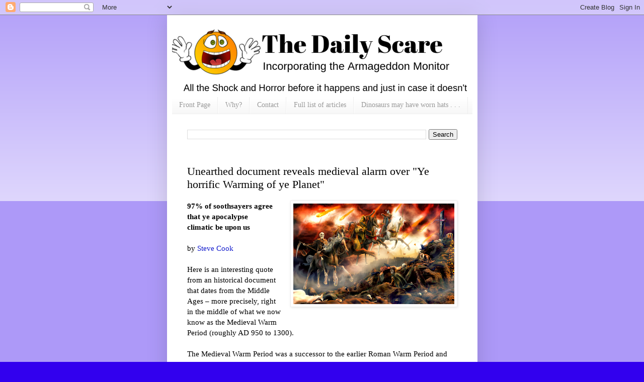

--- FILE ---
content_type: text/html; charset=UTF-8
request_url: http://www.daily-scare.com/2019/10/unearthed-document-reveals-medieval.html
body_size: 12735
content:
<!DOCTYPE html>
<html class='v2' dir='ltr' lang='en-GB'>
<head>
<link href='https://www.blogger.com/static/v1/widgets/4128112664-css_bundle_v2.css' rel='stylesheet' type='text/css'/>
<meta content='width=1100' name='viewport'/>
<meta content='text/html; charset=UTF-8' http-equiv='Content-Type'/>
<meta content='blogger' name='generator'/>
<link href='http://www.daily-scare.com/favicon.ico' rel='icon' type='image/x-icon'/>
<link href='http://www.daily-scare.com/2019/10/unearthed-document-reveals-medieval.html' rel='canonical'/>
<link rel="alternate" type="application/atom+xml" title="The Daily Scare - Atom" href="http://www.daily-scare.com/feeds/posts/default" />
<link rel="alternate" type="application/rss+xml" title="The Daily Scare - RSS" href="http://www.daily-scare.com/feeds/posts/default?alt=rss" />
<link rel="service.post" type="application/atom+xml" title="The Daily Scare - Atom" href="https://www.blogger.com/feeds/8100826139227566814/posts/default" />

<link rel="alternate" type="application/atom+xml" title="The Daily Scare - Atom" href="http://www.daily-scare.com/feeds/5084566805607711584/comments/default" />
<!--Can't find substitution for tag [blog.ieCssRetrofitLinks]-->
<link href='https://blogger.googleusercontent.com/img/b/R29vZ2xl/AVvXsEgn3LWNNjGdzd1Xr1fmbrCQ5z1075s0KYE54QV08miy09Q53MXokL0ZG38fE3xntSelhDaQ9XIu1m9XuicWGZerG4ByVLiv01S4DlaUCSgNYVEp0u7alU6xpGJj1Icu8jaNgjcI21mzgA/s320/kommu.png' rel='image_src'/>
<meta content='http://www.daily-scare.com/2019/10/unearthed-document-reveals-medieval.html' property='og:url'/>
<meta content='Unearthed document reveals medieval alarm over &quot;Ye horrific Warming of ye Planet&quot;' property='og:title'/>
<meta content='The Daily Scare is an online free newspaper publishing humorous, satirical spoof news articles' property='og:description'/>
<meta content='https://blogger.googleusercontent.com/img/b/R29vZ2xl/AVvXsEgn3LWNNjGdzd1Xr1fmbrCQ5z1075s0KYE54QV08miy09Q53MXokL0ZG38fE3xntSelhDaQ9XIu1m9XuicWGZerG4ByVLiv01S4DlaUCSgNYVEp0u7alU6xpGJj1Icu8jaNgjcI21mzgA/w1200-h630-p-k-no-nu/kommu.png' property='og:image'/>
<title>The Daily Scare: Unearthed document reveals medieval alarm over "Ye horrific Warming of ye Planet"</title>
<style id='page-skin-1' type='text/css'><!--
/*
-----------------------------------------------
Blogger Template Style
Name:     Simple
Designer: Blogger
URL:      www.blogger.com
----------------------------------------------- */
/* Content
----------------------------------------------- */
body {
font: normal normal 14px 'Times New Roman', Times, FreeSerif, serif;
color: #000000;
background: #3200ee none repeat scroll top left;
padding: 0 40px 40px 40px;
}
html body .region-inner {
min-width: 0;
max-width: 100%;
width: auto;
}
h2 {
font-size: 22px;
}
a:link {
text-decoration:none;
color: #111acc;
}
a:visited {
text-decoration:none;
color: #111acc;
}
a:hover {
text-decoration:underline;
color: #111acc;
}
.body-fauxcolumn-outer .fauxcolumn-inner {
background: transparent url(https://resources.blogblog.com/blogblog/data/1kt/simple/body_gradient_tile_light.png) repeat scroll top left;
_background-image: none;
}
.body-fauxcolumn-outer .cap-top {
position: absolute;
z-index: 1;
height: 400px;
width: 100%;
}
.body-fauxcolumn-outer .cap-top .cap-left {
width: 100%;
background: transparent url(https://resources.blogblog.com/blogblog/data/1kt/simple/gradients_light.png) repeat-x scroll top left;
_background-image: none;
}
.content-outer {
-moz-box-shadow: 0 0 40px rgba(0, 0, 0, .15);
-webkit-box-shadow: 0 0 5px rgba(0, 0, 0, .15);
-goog-ms-box-shadow: 0 0 10px #333333;
box-shadow: 0 0 40px rgba(0, 0, 0, .15);
margin-bottom: 1px;
}
.content-inner {
padding: 10px 10px;
}
.content-inner {
background-color: #ffffff;
}
/* Header
----------------------------------------------- */
.header-outer {
background: #111acc url(https://resources.blogblog.com/blogblog/data/1kt/simple/gradients_light.png) repeat-x scroll 0 -400px;
_background-image: none;
}
.Header h1 {
font: normal normal 60px Georgia, Utopia, 'Palatino Linotype', Palatino, serif;
color: #ffffff;
text-shadow: 1px 2px 3px rgba(0, 0, 0, .2);
}
.Header h1 a {
color: #ffffff;
}
.Header .description {
font-size: 140%;
color: #ffffff;
}
.header-inner .Header .titlewrapper {
padding: 22px 30px;
}
.header-inner .Header .descriptionwrapper {
padding: 0 30px;
}
/* Tabs
----------------------------------------------- */
.tabs-inner .section:first-child {
border-top: 0 solid #eeeeee;
}
.tabs-inner .section:first-child ul {
margin-top: -0;
border-top: 0 solid #eeeeee;
border-left: 0 solid #eeeeee;
border-right: 0 solid #eeeeee;
}
.tabs-inner .widget ul {
background: #f5f5f5 url(https://resources.blogblog.com/blogblog/data/1kt/simple/gradients_light.png) repeat-x scroll 0 -800px;
_background-image: none;
border-bottom: 1px solid #eeeeee;
margin-top: 0;
margin-left: -30px;
margin-right: -30px;
}
.tabs-inner .widget li a {
display: inline-block;
padding: .6em 1em;
font: normal normal 14px Georgia, Utopia, 'Palatino Linotype', Palatino, serif;
color: #999999;
border-left: 1px solid #ffffff;
border-right: 1px solid #eeeeee;
}
.tabs-inner .widget li:first-child a {
border-left: none;
}
.tabs-inner .widget li.selected a, .tabs-inner .widget li a:hover {
color: #000000;
background-color: #eeeeee;
text-decoration: none;
}
/* Columns
----------------------------------------------- */
.main-outer {
border-top: 0 solid #eeeeee;
}
.fauxcolumn-left-outer .fauxcolumn-inner {
border-right: 1px solid #eeeeee;
}
.fauxcolumn-right-outer .fauxcolumn-inner {
border-left: 1px solid #eeeeee;
}
/* Headings
----------------------------------------------- */
div.widget > h2,
div.widget h2.title {
margin: 0 0 1em 0;
font: normal bold 14px Georgia, Utopia, 'Palatino Linotype', Palatino, serif;
color: #000000;
}
/* Widgets
----------------------------------------------- */
.widget .zippy {
color: #999999;
text-shadow: 2px 2px 1px rgba(0, 0, 0, .1);
}
.widget .popular-posts ul {
list-style: none;
}
/* Posts
----------------------------------------------- */
h2.date-header {
font: normal bold 11px Georgia, Utopia, 'Palatino Linotype', Palatino, serif;
}
.date-header span {
background-color: rgba(0,0,0,0);
color: #000000;
padding: inherit;
letter-spacing: inherit;
margin: inherit;
}
.main-inner {
padding-top: 30px;
padding-bottom: 30px;
}
.main-inner .column-center-inner {
padding: 0 15px;
}
.main-inner .column-center-inner .section {
margin: 0 15px;
}
.post {
margin: 0 0 25px 0;
}
h3.post-title, .comments h4 {
font: normal normal 22px Georgia, Utopia, 'Palatino Linotype', Palatino, serif;
margin: .75em 0 0;
}
.post-body {
font-size: 110%;
line-height: 1.4;
position: relative;
}
.post-body img, .post-body .tr-caption-container, .Profile img, .Image img,
.BlogList .item-thumbnail img {
padding: 2px;
background: #ffffff;
border: 1px solid #eeeeee;
-moz-box-shadow: 1px 1px 5px rgba(0, 0, 0, .1);
-webkit-box-shadow: 1px 1px 5px rgba(0, 0, 0, .1);
box-shadow: 1px 1px 5px rgba(0, 0, 0, .1);
}
.post-body img, .post-body .tr-caption-container {
padding: 5px;
}
.post-body .tr-caption-container {
color: #000000;
}
.post-body .tr-caption-container img {
padding: 0;
background: transparent;
border: none;
-moz-box-shadow: 0 0 0 rgba(0, 0, 0, .1);
-webkit-box-shadow: 0 0 0 rgba(0, 0, 0, .1);
box-shadow: 0 0 0 rgba(0, 0, 0, .1);
}
.post-header {
margin: 0 0 1.5em;
line-height: 1.6;
font-size: 90%;
}
.post-footer {
margin: 20px -2px 0;
padding: 5px 10px;
color: #666666;
background-color: #f9f9f9;
border-bottom: 1px solid #eeeeee;
line-height: 1.6;
font-size: 90%;
}
#comments .comment-author {
padding-top: 1.5em;
border-top: 1px solid #eeeeee;
background-position: 0 1.5em;
}
#comments .comment-author:first-child {
padding-top: 0;
border-top: none;
}
.avatar-image-container {
margin: .2em 0 0;
}
#comments .avatar-image-container img {
border: 1px solid #eeeeee;
}
/* Comments
----------------------------------------------- */
.comments .comments-content .icon.blog-author {
background-repeat: no-repeat;
background-image: url([data-uri]);
}
.comments .comments-content .loadmore a {
border-top: 1px solid #999999;
border-bottom: 1px solid #999999;
}
.comments .comment-thread.inline-thread {
background-color: #f9f9f9;
}
.comments .continue {
border-top: 2px solid #999999;
}
/* Accents
---------------------------------------------- */
.section-columns td.columns-cell {
border-left: 1px solid #eeeeee;
}
.blog-pager {
background: transparent none no-repeat scroll top center;
}
.blog-pager-older-link, .home-link,
.blog-pager-newer-link {
background-color: #ffffff;
padding: 5px;
}
.footer-outer {
border-top: 0 dashed #bbbbbb;
}
/* Mobile
----------------------------------------------- */
body.mobile  {
background-size: auto;
}
.mobile .body-fauxcolumn-outer {
background: transparent none repeat scroll top left;
}
.mobile .body-fauxcolumn-outer .cap-top {
background-size: 100% auto;
}
.mobile .content-outer {
-webkit-box-shadow: 0 0 3px rgba(0, 0, 0, .15);
box-shadow: 0 0 3px rgba(0, 0, 0, .15);
}
.mobile .tabs-inner .widget ul {
margin-left: 0;
margin-right: 0;
}
.mobile .post {
margin: 0;
}
.mobile .main-inner .column-center-inner .section {
margin: 0;
}
.mobile .date-header span {
padding: 0.1em 10px;
margin: 0 -10px;
}
.mobile h3.post-title {
margin: 0;
}
.mobile .blog-pager {
background: transparent none no-repeat scroll top center;
}
.mobile .footer-outer {
border-top: none;
}
.mobile .main-inner, .mobile .footer-inner {
background-color: #ffffff;
}
.mobile-index-contents {
color: #000000;
}
.mobile-link-button {
background-color: #111acc;
}
.mobile-link-button a:link, .mobile-link-button a:visited {
color: #ffffff;
}
.mobile .tabs-inner .section:first-child {
border-top: none;
}
.mobile .tabs-inner .PageList .widget-content {
background-color: #eeeeee;
color: #000000;
border-top: 1px solid #eeeeee;
border-bottom: 1px solid #eeeeee;
}
.mobile .tabs-inner .PageList .widget-content .pagelist-arrow {
border-left: 1px solid #eeeeee;
}

--></style>
<style id='template-skin-1' type='text/css'><!--
body {
min-width: 617px;
}
.content-outer, .content-fauxcolumn-outer, .region-inner {
min-width: 617px;
max-width: 617px;
_width: 617px;
}
.main-inner .columns {
padding-left: 0px;
padding-right: 0px;
}
.main-inner .fauxcolumn-center-outer {
left: 0px;
right: 0px;
/* IE6 does not respect left and right together */
_width: expression(this.parentNode.offsetWidth -
parseInt("0px") -
parseInt("0px") + 'px');
}
.main-inner .fauxcolumn-left-outer {
width: 0px;
}
.main-inner .fauxcolumn-right-outer {
width: 0px;
}
.main-inner .column-left-outer {
width: 0px;
right: 100%;
margin-left: -0px;
}
.main-inner .column-right-outer {
width: 0px;
margin-right: -0px;
}
#layout {
min-width: 0;
}
#layout .content-outer {
min-width: 0;
width: 800px;
}
#layout .region-inner {
min-width: 0;
width: auto;
}
body#layout div.add_widget {
padding: 8px;
}
body#layout div.add_widget a {
margin-left: 32px;
}
--></style>
<link href='https://www.blogger.com/dyn-css/authorization.css?targetBlogID=8100826139227566814&amp;zx=2570f923-e8c1-4212-b8c1-e257bb04730d' media='none' onload='if(media!=&#39;all&#39;)media=&#39;all&#39;' rel='stylesheet'/><noscript><link href='https://www.blogger.com/dyn-css/authorization.css?targetBlogID=8100826139227566814&amp;zx=2570f923-e8c1-4212-b8c1-e257bb04730d' rel='stylesheet'/></noscript>
<meta name='google-adsense-platform-account' content='ca-host-pub-1556223355139109'/>
<meta name='google-adsense-platform-domain' content='blogspot.com'/>

</head>
<body class='loading variant-bold'>
<div class='navbar section' id='navbar' name='Navbar'><div class='widget Navbar' data-version='1' id='Navbar1'><script type="text/javascript">
    function setAttributeOnload(object, attribute, val) {
      if(window.addEventListener) {
        window.addEventListener('load',
          function(){ object[attribute] = val; }, false);
      } else {
        window.attachEvent('onload', function(){ object[attribute] = val; });
      }
    }
  </script>
<div id="navbar-iframe-container"></div>
<script type="text/javascript" src="https://apis.google.com/js/platform.js"></script>
<script type="text/javascript">
      gapi.load("gapi.iframes:gapi.iframes.style.bubble", function() {
        if (gapi.iframes && gapi.iframes.getContext) {
          gapi.iframes.getContext().openChild({
              url: 'https://www.blogger.com/navbar/8100826139227566814?po\x3d5084566805607711584\x26origin\x3dhttp://www.daily-scare.com',
              where: document.getElementById("navbar-iframe-container"),
              id: "navbar-iframe"
          });
        }
      });
    </script><script type="text/javascript">
(function() {
var script = document.createElement('script');
script.type = 'text/javascript';
script.src = '//pagead2.googlesyndication.com/pagead/js/google_top_exp.js';
var head = document.getElementsByTagName('head')[0];
if (head) {
head.appendChild(script);
}})();
</script>
</div></div>
<div class='body-fauxcolumns'>
<div class='fauxcolumn-outer body-fauxcolumn-outer'>
<div class='cap-top'>
<div class='cap-left'></div>
<div class='cap-right'></div>
</div>
<div class='fauxborder-left'>
<div class='fauxborder-right'></div>
<div class='fauxcolumn-inner'>
</div>
</div>
<div class='cap-bottom'>
<div class='cap-left'></div>
<div class='cap-right'></div>
</div>
</div>
</div>
<div class='content'>
<div class='content-fauxcolumns'>
<div class='fauxcolumn-outer content-fauxcolumn-outer'>
<div class='cap-top'>
<div class='cap-left'></div>
<div class='cap-right'></div>
</div>
<div class='fauxborder-left'>
<div class='fauxborder-right'></div>
<div class='fauxcolumn-inner'>
</div>
</div>
<div class='cap-bottom'>
<div class='cap-left'></div>
<div class='cap-right'></div>
</div>
</div>
</div>
<div class='content-outer'>
<div class='content-cap-top cap-top'>
<div class='cap-left'></div>
<div class='cap-right'></div>
</div>
<div class='fauxborder-left content-fauxborder-left'>
<div class='fauxborder-right content-fauxborder-right'></div>
<div class='content-inner'>
<header>
<div class='header-outer'>
<div class='header-cap-top cap-top'>
<div class='cap-left'></div>
<div class='cap-right'></div>
</div>
<div class='fauxborder-left header-fauxborder-left'>
<div class='fauxborder-right header-fauxborder-right'></div>
<div class='region-inner header-inner'>
<div class='header section' id='header' name='Header'><div class='widget Header' data-version='1' id='Header1'>
<div id='header-inner'>
<a href='http://www.daily-scare.com/' style='display: block'>
<img alt='The Daily Scare' height='153px; ' id='Header1_headerimg' src='https://blogger.googleusercontent.com/img/a/AVvXsEhBwSJeXg6afyHXzgepzGoDtEu-dTGG5I_Lrm_eYMxGNiUvwNkwM8H0-wR0dQ9oJmqzw44BBrAhTH8PeAcVPuyhdRZmkNCREBwkR160pGL7HB65UDy8X0LmmRZg5iMMDOOyk1ONvEyvivVQDLdqXJP_yxVeqlljpgz6Nl7zTNbnOqVUI2HPRI8zmw=s600' style='display: block' width='600px; '/>
</a>
</div>
</div></div>
</div>
</div>
<div class='header-cap-bottom cap-bottom'>
<div class='cap-left'></div>
<div class='cap-right'></div>
</div>
</div>
</header>
<div class='tabs-outer'>
<div class='tabs-cap-top cap-top'>
<div class='cap-left'></div>
<div class='cap-right'></div>
</div>
<div class='fauxborder-left tabs-fauxborder-left'>
<div class='fauxborder-right tabs-fauxborder-right'></div>
<div class='region-inner tabs-inner'>
<div class='tabs section' id='crosscol' name='Cross-column'><div class='widget PageList' data-version='1' id='PageList1'>
<h2>Pages</h2>
<div class='widget-content'>
<ul>
<li>
<a href='https://www.daily-scare.com/'>Front Page</a>
</li>
<li>
<a href='https://daily-scare.blogspot.com/p/why.html'>Why?</a>
</li>
<li>
<a href='http://www.daily-scare.com/p/contact.html'>Contact</a>
</li>
<li>
<a href='http://www.daily-scare.com/p/articles.html'>Full list of articles</a>
</li>
<li>
<a href='https://www.daily-scare.com/2019/10/dinosaurs-may-have-worn-hats-scientists.html'>Dinosaurs may have worn hats . . . </a>
</li>
</ul>
<div class='clear'></div>
</div>
</div></div>
<div class='tabs section' id='crosscol-overflow' name='Cross-Column 2'><div class='widget BlogSearch' data-version='1' id='BlogSearch1'>
<h2 class='title'>Search This Blog</h2>
<div class='widget-content'>
<div id='BlogSearch1_form'>
<form action='http://www.daily-scare.com/search' class='gsc-search-box' target='_top'>
<table cellpadding='0' cellspacing='0' class='gsc-search-box'>
<tbody>
<tr>
<td class='gsc-input'>
<input autocomplete='off' class='gsc-input' name='q' size='10' title='search' type='text' value=''/>
</td>
<td class='gsc-search-button'>
<input class='gsc-search-button' title='search' type='submit' value='Search'/>
</td>
</tr>
</tbody>
</table>
</form>
</div>
</div>
<div class='clear'></div>
</div></div>
</div>
</div>
<div class='tabs-cap-bottom cap-bottom'>
<div class='cap-left'></div>
<div class='cap-right'></div>
</div>
</div>
<div class='main-outer'>
<div class='main-cap-top cap-top'>
<div class='cap-left'></div>
<div class='cap-right'></div>
</div>
<div class='fauxborder-left main-fauxborder-left'>
<div class='fauxborder-right main-fauxborder-right'></div>
<div class='region-inner main-inner'>
<div class='columns fauxcolumns'>
<div class='fauxcolumn-outer fauxcolumn-center-outer'>
<div class='cap-top'>
<div class='cap-left'></div>
<div class='cap-right'></div>
</div>
<div class='fauxborder-left'>
<div class='fauxborder-right'></div>
<div class='fauxcolumn-inner'>
</div>
</div>
<div class='cap-bottom'>
<div class='cap-left'></div>
<div class='cap-right'></div>
</div>
</div>
<div class='fauxcolumn-outer fauxcolumn-left-outer'>
<div class='cap-top'>
<div class='cap-left'></div>
<div class='cap-right'></div>
</div>
<div class='fauxborder-left'>
<div class='fauxborder-right'></div>
<div class='fauxcolumn-inner'>
</div>
</div>
<div class='cap-bottom'>
<div class='cap-left'></div>
<div class='cap-right'></div>
</div>
</div>
<div class='fauxcolumn-outer fauxcolumn-right-outer'>
<div class='cap-top'>
<div class='cap-left'></div>
<div class='cap-right'></div>
</div>
<div class='fauxborder-left'>
<div class='fauxborder-right'></div>
<div class='fauxcolumn-inner'>
</div>
</div>
<div class='cap-bottom'>
<div class='cap-left'></div>
<div class='cap-right'></div>
</div>
</div>
<!-- corrects IE6 width calculation -->
<div class='columns-inner'>
<div class='column-center-outer'>
<div class='column-center-inner'>
<div class='main section' id='main' name='Main'><div class='widget Blog' data-version='1' id='Blog1'>
<div class='blog-posts hfeed'>

          <div class="date-outer">
        

          <div class="date-posts">
        
<div class='post-outer'>
<div class='post hentry uncustomized-post-template' itemprop='blogPost' itemscope='itemscope' itemtype='http://schema.org/BlogPosting'>
<meta content='https://blogger.googleusercontent.com/img/b/R29vZ2xl/AVvXsEgn3LWNNjGdzd1Xr1fmbrCQ5z1075s0KYE54QV08miy09Q53MXokL0ZG38fE3xntSelhDaQ9XIu1m9XuicWGZerG4ByVLiv01S4DlaUCSgNYVEp0u7alU6xpGJj1Icu8jaNgjcI21mzgA/s320/kommu.png' itemprop='image_url'/>
<meta content='8100826139227566814' itemprop='blogId'/>
<meta content='5084566805607711584' itemprop='postId'/>
<a name='5084566805607711584'></a>
<h3 class='post-title entry-title' itemprop='name'>
Unearthed document reveals medieval alarm over "Ye horrific Warming of ye Planet"
</h3>
<div class='post-header'>
<div class='post-header-line-1'></div>
</div>
<div class='post-body entry-content' id='post-body-5084566805607711584' itemprop='description articleBody'>
<a href="https://blogger.googleusercontent.com/img/b/R29vZ2xl/AVvXsEgn3LWNNjGdzd1Xr1fmbrCQ5z1075s0KYE54QV08miy09Q53MXokL0ZG38fE3xntSelhDaQ9XIu1m9XuicWGZerG4ByVLiv01S4DlaUCSgNYVEp0u7alU6xpGJj1Icu8jaNgjcI21mzgA/s1600/kommu.png" imageanchor="1" style="clear: right; float: right; margin-bottom: 1em; margin-left: 1em;"><img border="0" data-original-height="900" data-original-width="1440" height="200" src="https://blogger.googleusercontent.com/img/b/R29vZ2xl/AVvXsEgn3LWNNjGdzd1Xr1fmbrCQ5z1075s0KYE54QV08miy09Q53MXokL0ZG38fE3xntSelhDaQ9XIu1m9XuicWGZerG4ByVLiv01S4DlaUCSgNYVEp0u7alU6xpGJj1Icu8jaNgjcI21mzgA/s320/kommu.png" width="320" /></a><b>97% of soothsayers agree that ye apocalypse&nbsp;</b><br />
<b>climatic be upon us</b><br />
<br />
by <a href="http://www.google.com/url?q=http%3A%2F%2Fwww.steve-cook.com%2F&amp;sa=D&amp;sntz=1&amp;usg=AFQjCNHFVs8Fc4O05moljbcgIIaulgUxcg">Steve Cook</a><br />
<br />
Here is an interesting quote from an historical document that dates from the Middle Ages &#8211; more precisely, right in the middle of what we now know as the Medieval Warm Period (roughly AD 950 to 1300).<br />
<br />
The Medieval Warm Period was a successor to the earlier Roman Warm Period and predecessor to our contemporary warm period.<br />
<a name="more"></a><br />
<br />
The people living during that earlier warm period of course could not have known that it was to soon be followed by the &#8220;little ice age&#8221; that started in the 1500s and ended in the 19th century when the world started warming up again &#8211; a warming that seemed to peter out around AD 2000.<br />
<br />
The document, found during excavations of a timber-framed whore house in Ashton-Under-Water, is entitled &#8220;Ye Olde Nutter&#8217;s Almanac&#8221;. The snippet given here provides us with an insight into the alarm occasioned by the phenomenon known at the time as &#8220;Ye Horrific Warming of ye Planet&#8221;.<br />
<br />
Truth be told, however, according to other historical documents, the sense of alarm only set in thanks to the campaigning of the soothsayer Alfonso Gorio, leader of the sect known as Ye Righteous Harbingers of Doom, who toured Europe foretelling the immanent advent of &#8220;Ye Apocalypse Climatic&#8221; and advising one and all to (a) engage in some heavy wailing and gnashing of teeth, (b) abandon all hope and (c) atone for their sins by giving him lots of money.<br />
<br />
Historical evidence suggests that before Gorio, with the help of the Confederation of Town Criers, convinced everyone that things getting warmer were the work of Beelzebub, people had been quite enjoying the milder climate as things had previously been cold and unpleasant for a few centuries.<br />
<br />
The following excerpt is attributed to one of Gorio&#8217;s disciples, one Devius Avaricius, a London silversmith who made a fortune lending the Duke of Westminster &#8220;one thousand pounds of finest silver&#8221; (a very large sum in those days) to build a network of &#8220;dykes and palisades&#8221; around his estate to protect it from &#8220;ye prophesied flooding of ye valley of ye Thames&#8221; resulting from the expected boiling of the waters of the North Sea. It is quite likely a copy of his sales pitch to the aforementioned Duke.<br />
<br />
A diary of Avaricius, now on display at the British Museum of Cons and Capers, contains a reference to the Duke, of whom he opined, &#8220;there be one born every minute.&#8221;<br />
<br />
Be all that as it may, we can present here a glimpse of the consternation that arose once the idea got around that not only was the mellowing of the climate not a Good Thing but a symptom of human folly vis-à-vis the obsession of people with trying to live comfortably, something known to be impossible &#8211; except for aristocrats.<br />
<br />
&#8220;Ye horrific warming of ye planet continueth without respite to such degree that summer endureth well into September and the natural order of things becometh so displaced and awry that ye Thames no longer freezeth in winter, there now thrive vineyards in Shropshire and there be such a horror as English wine, much to the disgust of ye French.<br />
<br />
&#8220;Ye venerable soothsayer, Alfonso Gorio, hath predicted &#8211; a view shared incidentalie by 97% of soothsayers and prophesiers across ye world &#8211; that ye consequences most dire shall in five years or less include the inevitable boiling of ye waters of ye oceans and a melting of ye ice that be rumoured to lie in vast fields to ye far North and South. A plague of camels shall beset Europe as they migrate out of Arabia in search of escape from ye furnace heat that causeth a thousand Bedouins to spontaneouslie combust. Ye skin on ye heads of peasants shall blister, at least for those who cannot afford hats.<br />
<br />
&#8220;Gorio be most assuredly ye greatest expert in such matters climatic for God told him so in a dream and if God sayeth so, that be good enough for me.<br />
<br />
&#8220;Besides, he speaketh with such certaintie (Gorio, that is, not God) and be so respected ye length and breadth of Europe that he chargeth ye punters an ounce of silver just to hear him speak.<br />
<br />
&#8220;Some say the cause of this emergencie of ye climate be ye insistence of ye peasants upon burning wood to make fires for such frivolities as keeping warm or heating their gruel. How could the proliferation of such fires, not to mention candles, not warm up ye Earth? I mean, it standeth to reason!<br />
<br />
&#8220;God knoweth that ye peasants have bred like rabbits until ye planet be awash with them and over-populated most gievouslie. It is believed there be at least a million people living cheek by jowl in ye British Isles! That be obviouslie too many people for ye land to sustain, which is why it be only fair that ye majority should go hungry and what food and luxuries there be should be ye birthright of ye nobilitie, whom God hath ordained thoroughly deserve it.<br />
<br />
&#8220;Many - known as ye climate heretics - cast doubts upon ye veracitie and accuracie of Gorio's prophecies. They point out that his earlier predictions as to plagues of frogs and locusts, upon which he rose to fame, have yet to materialise. His supporters, however, contend that just because said plagues have not yet come to pass, meaneth not that they won't and we should not let such heresy loosen ye grip of terror that traditionalie hath brought order by keeping ye serfs and peasants cowering in their place.<br />
<br />
"Others claim that ye warming be due to ye activitie of ye sun which goeth through various mysterious moods and fluctuations but this be clearlie ridiculous. For anyone can see if they observe its orbit around ye Earth that ye Sun be, allowing for distance as it rideth quite high in the sky, no larger that a watermelon or pumpkin. How could an orb of such dimensions pack enough heat to warm ye Earth so grievouslie?<br />
<br />
&#8220;Gorio hath I believe hit ye nail on ye head in declaring that ye warming be ye work of Beelezebub, or God, or both, who have decided to punish Man for his activitie and for not being poor or humble enough . . .&#8221;<br />
<br />
That&#8217;s enough soothsaying for now.<br />
<br />
<div style="background-color: white; font-family: Georgia, Utopia, &quot;Palatino Linotype&quot;, Palatino, serif; font-size: 13.2px;">
<div style="text-align: center;">
<span style="font-size: small;">_________________________________________________</span></div>
<div style="text-align: center;">
<span style="font-size: small;"><br /></span></div>
</div>
<div class="separator" style="background-color: white; clear: both; font-family: Georgia, Utopia, &quot;Palatino Linotype&quot;, Palatino, serif; font-size: 13.2px; text-align: center;">
</div>
<div style="background-color: white; font-family: Georgia, Utopia, &quot;Palatino Linotype&quot;, Palatino, serif; font-size: 13.2px;">
<a href="https://blogger.googleusercontent.com/img/b/R29vZ2xl/AVvXsEiNmL7R_xN15h4sA_qWB9JdJ02IIuP35w0rBuRIyN-oWKXgCW7Aq10uVw9MrHh8jNAnNfUc8o4Fk6VVm_BlX6dyonGvXhAITK6Im7oM88W1KTLKqcreyEbJ6TVYDBt1atatPyqDqwbRew/s1600/kommu+%25281%2529+-+Copy.png" imageanchor="1" style="clear: left; color: #1177cc; float: left; margin-bottom: 1em; margin-right: 1em; text-decoration-line: none;"><img border="0" data-original-height="70" data-original-width="53" src="https://blogger.googleusercontent.com/img/b/R29vZ2xl/AVvXsEiNmL7R_xN15h4sA_qWB9JdJ02IIuP35w0rBuRIyN-oWKXgCW7Aq10uVw9MrHh8jNAnNfUc8o4Fk6VVm_BlX6dyonGvXhAITK6Im7oM88W1KTLKqcreyEbJ6TVYDBt1atatPyqDqwbRew/s1600/kommu+%25281%2529+-+Copy.png" style="background-attachment: initial; background-clip: initial; background-image: initial; background-origin: initial; background-position: initial; background-repeat: initial; background-size: initial; border: 1px solid rgb(255, 255, 255); box-shadow: rgba(0, 0, 0, 0.1) 1px 1px 5px; padding: 5px; position: relative;" /></a></div>
<div style="background-color: white; font-family: Georgia, Utopia, &quot;Palatino Linotype&quot;, Palatino, serif; font-size: 13.2px;">
<b><br /></b></div>
<div style="background-color: white; font-family: Georgia, Utopia, &quot;Palatino Linotype&quot;, Palatino, serif; font-size: 13.2px;">
<b>The Cutter Files:&nbsp;</b>a novel by Steve Cook:<b>&nbsp;</b>Features some attempted probing and quite a lot of running away. Available in paperback and ebook.&nbsp;<a href="https://www.steve-cook.com/fiction/the-cutter-files" style="color: #1177cc; text-decoration-line: none;" target="_blank">Find out more now.</a></div>
<div style="background-color: white; font-family: Georgia, Utopia, &quot;Palatino Linotype&quot;, Palatino, serif; font-size: 13.2px;">
<br /><br /><br /><div style="text-align: center;">
_____________________________________________________________________</div>
</div>
<br />
<div style='clear: both;'></div>
</div>
<div class='post-footer'>
<div class='post-footer-line post-footer-line-1'>
<span class='post-author vcard'>
</span>
<span class='post-timestamp'>
</span>
<span class='post-comment-link'>
</span>
<span class='post-icons'>
</span>
<div class='post-share-buttons goog-inline-block'>
<a class='goog-inline-block share-button sb-email' href='https://www.blogger.com/share-post.g?blogID=8100826139227566814&postID=5084566805607711584&target=email' target='_blank' title='Email This'><span class='share-button-link-text'>Email This</span></a><a class='goog-inline-block share-button sb-blog' href='https://www.blogger.com/share-post.g?blogID=8100826139227566814&postID=5084566805607711584&target=blog' onclick='window.open(this.href, "_blank", "height=270,width=475"); return false;' target='_blank' title='BlogThis!'><span class='share-button-link-text'>BlogThis!</span></a><a class='goog-inline-block share-button sb-twitter' href='https://www.blogger.com/share-post.g?blogID=8100826139227566814&postID=5084566805607711584&target=twitter' target='_blank' title='Share to X'><span class='share-button-link-text'>Share to X</span></a><a class='goog-inline-block share-button sb-facebook' href='https://www.blogger.com/share-post.g?blogID=8100826139227566814&postID=5084566805607711584&target=facebook' onclick='window.open(this.href, "_blank", "height=430,width=640"); return false;' target='_blank' title='Share to Facebook'><span class='share-button-link-text'>Share to Facebook</span></a><a class='goog-inline-block share-button sb-pinterest' href='https://www.blogger.com/share-post.g?blogID=8100826139227566814&postID=5084566805607711584&target=pinterest' target='_blank' title='Share to Pinterest'><span class='share-button-link-text'>Share to Pinterest</span></a>
</div>
</div>
<div class='post-footer-line post-footer-line-2'>
<span class='post-labels'>
</span>
</div>
<div class='post-footer-line post-footer-line-3'>
<span class='post-location'>
</span>
</div>
</div>
</div>
<div class='comments' id='comments'>
<a name='comments'></a>
</div>
</div>

        </div></div>
      
</div>
<div class='blog-pager' id='blog-pager'>
<span id='blog-pager-newer-link'>
<a class='blog-pager-newer-link' href='http://www.daily-scare.com/2019/10/local-man-announces-he-cant-be-bothered.html' id='Blog1_blog-pager-newer-link' title='Newer Post'>Newer Post</a>
</span>
<span id='blog-pager-older-link'>
<a class='blog-pager-older-link' href='http://www.daily-scare.com/2019/10/government-to-ban-brussels-sprouts.html' id='Blog1_blog-pager-older-link' title='Older Post'>Older Post</a>
</span>
<a class='home-link' href='http://www.daily-scare.com/'>Home</a>
</div>
<div class='clear'></div>
<div class='post-feeds'>
</div>
</div></div>
</div>
</div>
<div class='column-left-outer'>
<div class='column-left-inner'>
<aside>
</aside>
</div>
</div>
<div class='column-right-outer'>
<div class='column-right-inner'>
<aside>
</aside>
</div>
</div>
</div>
<div style='clear: both'></div>
<!-- columns -->
</div>
<!-- main -->
</div>
</div>
<div class='main-cap-bottom cap-bottom'>
<div class='cap-left'></div>
<div class='cap-right'></div>
</div>
</div>
<footer>
<div class='footer-outer'>
<div class='footer-cap-top cap-top'>
<div class='cap-left'></div>
<div class='cap-right'></div>
</div>
<div class='fauxborder-left footer-fauxborder-left'>
<div class='fauxborder-right footer-fauxborder-right'></div>
<div class='region-inner footer-inner'>
<div class='foot section' id='footer-1'><div class='widget Image' data-version='1' id='Image3'>
<div class='widget-content'>
<a href='http://www.steve-cook.com'>
<img alt='' height='74' id='Image3_img' src='https://blogger.googleusercontent.com/img/a/AVvXsEhN60PXVvFY2NRkEofTiCTVFjy06SEWreU_0mxwy-xvoPkVbGdx8tJTz05yaIYA96EcjMUbxnlGFH-5-HUru9oflzPbWolsB-m_FqeKdkN2lkcOiWk_QGcO4FUmn6kKi1HqXABiERqudBd5Gcu7SOIaU6LMrATc_bAAkxZRhRZJ0jqmFhd1OuaNFA=s500' width='500'/>
</a>
<br/>
</div>
<div class='clear'></div>
</div></div>
<table border='0' cellpadding='0' cellspacing='0' class='section-columns columns-3'>
<tbody>
<tr>
<td class='first columns-cell'>
<div class='foot section' id='footer-2-1'><div class='widget Image' data-version='1' id='Image4'>
<div class='widget-content'>
<a href='https://www.steve-cook.com/fiction/the-cutter-files'>
<img alt='' height='246' id='Image4_img' src='https://blogger.googleusercontent.com/img/b/R29vZ2xl/AVvXsEgWTqjhtX8LWIfLYTEVSBtdxXNACexcU8SAHYDV_wK8tbUsdzxvLEsD45AYPUa3Bgr_u8LLLSCjc12BtJdvtr2jBTeg_rWU-0CXqWMxAlI-uPJHlVF11_07DwZEYkPehzg84wZ00mcOBA/s246/Cutter+files+ad.png' width='246'/>
</a>
<br/>
</div>
<div class='clear'></div>
</div></div>
</td>
<td class='columns-cell'>
<div class='foot section' id='footer-2-2'><div class='widget Image' data-version='1' id='Image1'>
<div class='widget-content'>
<a href='https://www.steve-cook.com/fiction/genghis-kant'>
<img alt='' height='245' id='Image1_img' src='https://blogger.googleusercontent.com/img/b/R29vZ2xl/AVvXsEjyzjeRLJBGCwmY9FeRf8befyIHVYXtSWlqx4kPkpAw-yE89wJErvBQDOV24a4EegwJ_8S2u581FJq8ndKuO_KdzJXU2YxwLL2678JQnE4FdUhDPi5sgXoMJrbQmdbKLcaqS8IZ7tceOQ/s1600/Genghis+Ad.png' width='245'/>
</a>
<br/>
</div>
<div class='clear'></div>
</div></div>
</td>
<td class='columns-cell'>
<div class='foot section' id='footer-2-3'><div class='widget Image' data-version='1' id='Image2'>
<div class='widget-content'>
<a href='https://www.steve-cook.com/fiction/interference'>
<img alt='' height='245' id='Image2_img' src='https://blogger.googleusercontent.com/img/b/R29vZ2xl/AVvXsEjanFuMX3aMY-RQkpJuMR3SAW6Cv4TJQT4JAN4WNYraCFLFGMGZd4iqptFNe5jF23tLtpskv_EO8p2eD1ISGs0iWZiGshdA-cy2F5lQAOURjX5qFq9r9l_p3h45ndRZDacAXR5YVCDSJw/s245/Interference+ad.png' width='245'/>
</a>
<br/>
</div>
<div class='clear'></div>
</div></div>
</td>
</tr>
</tbody>
</table>
<!-- outside of the include in order to lock Attribution widget -->
<div class='foot section' id='footer-3' name='Footer'><div class='widget Attribution' data-version='1' id='Attribution1'>
<div class='widget-content' style='text-align: center;'>
Simple theme. Powered by <a href='https://www.blogger.com' target='_blank'>Blogger</a>.
</div>
<div class='clear'></div>
</div></div>
</div>
</div>
<div class='footer-cap-bottom cap-bottom'>
<div class='cap-left'></div>
<div class='cap-right'></div>
</div>
</div>
</footer>
<!-- content -->
</div>
</div>
<div class='content-cap-bottom cap-bottom'>
<div class='cap-left'></div>
<div class='cap-right'></div>
</div>
</div>
</div>
<script type='text/javascript'>
    window.setTimeout(function() {
        document.body.className = document.body.className.replace('loading', '');
      }, 10);
  </script>

<script type="text/javascript" src="https://www.blogger.com/static/v1/widgets/1601900224-widgets.js"></script>
<script type='text/javascript'>
window['__wavt'] = 'AOuZoY5REjxs6YTV47GJ9O3DbDNaAX22SA:1763122784186';_WidgetManager._Init('//www.blogger.com/rearrange?blogID\x3d8100826139227566814','//www.daily-scare.com/2019/10/unearthed-document-reveals-medieval.html','8100826139227566814');
_WidgetManager._SetDataContext([{'name': 'blog', 'data': {'blogId': '8100826139227566814', 'title': 'The Daily Scare', 'url': 'http://www.daily-scare.com/2019/10/unearthed-document-reveals-medieval.html', 'canonicalUrl': 'http://www.daily-scare.com/2019/10/unearthed-document-reveals-medieval.html', 'homepageUrl': 'http://www.daily-scare.com/', 'searchUrl': 'http://www.daily-scare.com/search', 'canonicalHomepageUrl': 'http://www.daily-scare.com/', 'blogspotFaviconUrl': 'http://www.daily-scare.com/favicon.ico', 'bloggerUrl': 'https://www.blogger.com', 'hasCustomDomain': true, 'httpsEnabled': true, 'enabledCommentProfileImages': true, 'gPlusViewType': 'FILTERED_POSTMOD', 'adultContent': false, 'analyticsAccountNumber': '', 'encoding': 'UTF-8', 'locale': 'en-GB', 'localeUnderscoreDelimited': 'en_gb', 'languageDirection': 'ltr', 'isPrivate': false, 'isMobile': false, 'isMobileRequest': false, 'mobileClass': '', 'isPrivateBlog': false, 'isDynamicViewsAvailable': true, 'feedLinks': '\x3clink rel\x3d\x22alternate\x22 type\x3d\x22application/atom+xml\x22 title\x3d\x22The Daily Scare - Atom\x22 href\x3d\x22http://www.daily-scare.com/feeds/posts/default\x22 /\x3e\n\x3clink rel\x3d\x22alternate\x22 type\x3d\x22application/rss+xml\x22 title\x3d\x22The Daily Scare - RSS\x22 href\x3d\x22http://www.daily-scare.com/feeds/posts/default?alt\x3drss\x22 /\x3e\n\x3clink rel\x3d\x22service.post\x22 type\x3d\x22application/atom+xml\x22 title\x3d\x22The Daily Scare - Atom\x22 href\x3d\x22https://www.blogger.com/feeds/8100826139227566814/posts/default\x22 /\x3e\n\n\x3clink rel\x3d\x22alternate\x22 type\x3d\x22application/atom+xml\x22 title\x3d\x22The Daily Scare - Atom\x22 href\x3d\x22http://www.daily-scare.com/feeds/5084566805607711584/comments/default\x22 /\x3e\n', 'meTag': '', 'adsenseHostId': 'ca-host-pub-1556223355139109', 'adsenseHasAds': false, 'adsenseAutoAds': false, 'boqCommentIframeForm': true, 'loginRedirectParam': '', 'isGoogleEverywhereLinkTooltipEnabled': true, 'view': '', 'dynamicViewsCommentsSrc': '//www.blogblog.com/dynamicviews/4224c15c4e7c9321/js/comments.js', 'dynamicViewsScriptSrc': '//www.blogblog.com/dynamicviews/b2db86565aaa500f', 'plusOneApiSrc': 'https://apis.google.com/js/platform.js', 'disableGComments': true, 'interstitialAccepted': false, 'sharing': {'platforms': [{'name': 'Get link', 'key': 'link', 'shareMessage': 'Get link', 'target': ''}, {'name': 'Facebook', 'key': 'facebook', 'shareMessage': 'Share to Facebook', 'target': 'facebook'}, {'name': 'BlogThis!', 'key': 'blogThis', 'shareMessage': 'BlogThis!', 'target': 'blog'}, {'name': 'X', 'key': 'twitter', 'shareMessage': 'Share to X', 'target': 'twitter'}, {'name': 'Pinterest', 'key': 'pinterest', 'shareMessage': 'Share to Pinterest', 'target': 'pinterest'}, {'name': 'Email', 'key': 'email', 'shareMessage': 'Email', 'target': 'email'}], 'disableGooglePlus': true, 'googlePlusShareButtonWidth': 0, 'googlePlusBootstrap': '\x3cscript type\x3d\x22text/javascript\x22\x3ewindow.___gcfg \x3d {\x27lang\x27: \x27en_GB\x27};\x3c/script\x3e'}, 'hasCustomJumpLinkMessage': false, 'jumpLinkMessage': 'Read more', 'pageType': 'item', 'postId': '5084566805607711584', 'postImageThumbnailUrl': 'https://blogger.googleusercontent.com/img/b/R29vZ2xl/AVvXsEgn3LWNNjGdzd1Xr1fmbrCQ5z1075s0KYE54QV08miy09Q53MXokL0ZG38fE3xntSelhDaQ9XIu1m9XuicWGZerG4ByVLiv01S4DlaUCSgNYVEp0u7alU6xpGJj1Icu8jaNgjcI21mzgA/s72-c/kommu.png', 'postImageUrl': 'https://blogger.googleusercontent.com/img/b/R29vZ2xl/AVvXsEgn3LWNNjGdzd1Xr1fmbrCQ5z1075s0KYE54QV08miy09Q53MXokL0ZG38fE3xntSelhDaQ9XIu1m9XuicWGZerG4ByVLiv01S4DlaUCSgNYVEp0u7alU6xpGJj1Icu8jaNgjcI21mzgA/s320/kommu.png', 'pageName': 'Unearthed document reveals medieval alarm over \x22Ye horrific Warming of ye Planet\x22', 'pageTitle': 'The Daily Scare: Unearthed document reveals medieval alarm over \x22Ye horrific Warming of ye Planet\x22', 'metaDescription': ''}}, {'name': 'features', 'data': {}}, {'name': 'messages', 'data': {'edit': 'Edit', 'linkCopiedToClipboard': 'Link copied to clipboard', 'ok': 'Ok', 'postLink': 'Post link'}}, {'name': 'template', 'data': {'name': 'Simple', 'localizedName': 'Simple', 'isResponsive': false, 'isAlternateRendering': false, 'isCustom': false, 'variant': 'bold', 'variantId': 'bold'}}, {'name': 'view', 'data': {'classic': {'name': 'classic', 'url': '?view\x3dclassic'}, 'flipcard': {'name': 'flipcard', 'url': '?view\x3dflipcard'}, 'magazine': {'name': 'magazine', 'url': '?view\x3dmagazine'}, 'mosaic': {'name': 'mosaic', 'url': '?view\x3dmosaic'}, 'sidebar': {'name': 'sidebar', 'url': '?view\x3dsidebar'}, 'snapshot': {'name': 'snapshot', 'url': '?view\x3dsnapshot'}, 'timeslide': {'name': 'timeslide', 'url': '?view\x3dtimeslide'}, 'isMobile': false, 'title': 'Unearthed document reveals medieval alarm over \x22Ye horrific Warming of ye Planet\x22', 'description': 'The Daily Scare is an online free newspaper publishing humorous, satirical spoof news articles', 'featuredImage': 'https://blogger.googleusercontent.com/img/b/R29vZ2xl/AVvXsEgn3LWNNjGdzd1Xr1fmbrCQ5z1075s0KYE54QV08miy09Q53MXokL0ZG38fE3xntSelhDaQ9XIu1m9XuicWGZerG4ByVLiv01S4DlaUCSgNYVEp0u7alU6xpGJj1Icu8jaNgjcI21mzgA/s320/kommu.png', 'url': 'http://www.daily-scare.com/2019/10/unearthed-document-reveals-medieval.html', 'type': 'item', 'isSingleItem': true, 'isMultipleItems': false, 'isError': false, 'isPage': false, 'isPost': true, 'isHomepage': false, 'isArchive': false, 'isLabelSearch': false, 'postId': 5084566805607711584}}]);
_WidgetManager._RegisterWidget('_NavbarView', new _WidgetInfo('Navbar1', 'navbar', document.getElementById('Navbar1'), {}, 'displayModeFull'));
_WidgetManager._RegisterWidget('_HeaderView', new _WidgetInfo('Header1', 'header', document.getElementById('Header1'), {}, 'displayModeFull'));
_WidgetManager._RegisterWidget('_PageListView', new _WidgetInfo('PageList1', 'crosscol', document.getElementById('PageList1'), {'title': 'Pages', 'links': [{'isCurrentPage': false, 'href': 'https://www.daily-scare.com/', 'id': '0', 'title': 'Front Page'}, {'isCurrentPage': false, 'href': 'https://daily-scare.blogspot.com/p/why.html', 'title': 'Why?'}, {'isCurrentPage': false, 'href': 'http://www.daily-scare.com/p/contact.html', 'id': '4672292460118585852', 'title': 'Contact'}, {'isCurrentPage': false, 'href': 'http://www.daily-scare.com/p/articles.html', 'title': 'Full list of articles'}, {'isCurrentPage': false, 'href': 'https://www.daily-scare.com/2019/10/dinosaurs-may-have-worn-hats-scientists.html', 'title': 'Dinosaurs may have worn hats . . . '}], 'mobile': false, 'showPlaceholder': true, 'hasCurrentPage': false}, 'displayModeFull'));
_WidgetManager._RegisterWidget('_BlogSearchView', new _WidgetInfo('BlogSearch1', 'crosscol-overflow', document.getElementById('BlogSearch1'), {}, 'displayModeFull'));
_WidgetManager._RegisterWidget('_BlogView', new _WidgetInfo('Blog1', 'main', document.getElementById('Blog1'), {'cmtInteractionsEnabled': false, 'lightboxEnabled': true, 'lightboxModuleUrl': 'https://www.blogger.com/static/v1/jsbin/1156233897-lbx__en_gb.js', 'lightboxCssUrl': 'https://www.blogger.com/static/v1/v-css/828616780-lightbox_bundle.css'}, 'displayModeFull'));
_WidgetManager._RegisterWidget('_ImageView', new _WidgetInfo('Image3', 'footer-1', document.getElementById('Image3'), {'resize': true}, 'displayModeFull'));
_WidgetManager._RegisterWidget('_ImageView', new _WidgetInfo('Image4', 'footer-2-1', document.getElementById('Image4'), {'resize': true}, 'displayModeFull'));
_WidgetManager._RegisterWidget('_ImageView', new _WidgetInfo('Image1', 'footer-2-2', document.getElementById('Image1'), {'resize': true}, 'displayModeFull'));
_WidgetManager._RegisterWidget('_ImageView', new _WidgetInfo('Image2', 'footer-2-3', document.getElementById('Image2'), {'resize': true}, 'displayModeFull'));
_WidgetManager._RegisterWidget('_AttributionView', new _WidgetInfo('Attribution1', 'footer-3', document.getElementById('Attribution1'), {}, 'displayModeFull'));
</script>
</body>
</html>